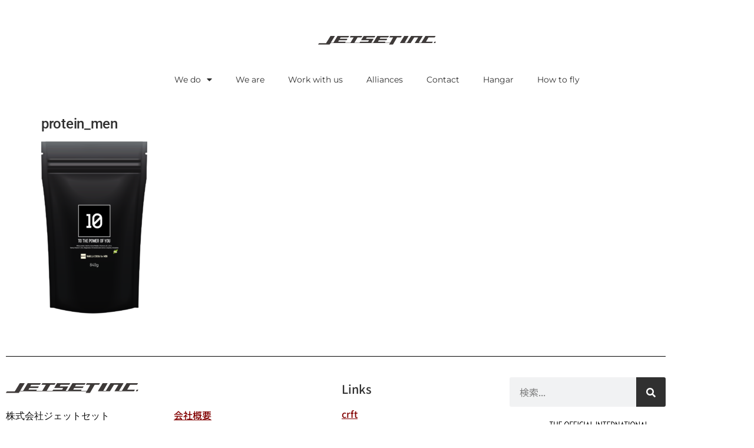

--- FILE ---
content_type: text/html; charset=UTF-8
request_url: https://jetsets.jp/?attachment_id=17083
body_size: 10140
content:
<!doctype html>
<html lang="ja">
<head>
	<meta charset="UTF-8">
	<meta name="viewport" content="width=device-width, initial-scale=1">
	<link rel="profile" href="https://gmpg.org/xfn/11">
	<meta name='robots' content='index, follow, max-image-preview:large, max-snippet:-1, max-video-preview:-1' />

	<!-- This site is optimized with the Yoast SEO plugin v26.8 - https://yoast.com/product/yoast-seo-wordpress/ -->
	<title>protein_men - Jetset Design</title>
	<link rel="canonical" href="https://jetsets.jp/" />
	<meta property="og:locale" content="ja_JP" />
	<meta property="og:type" content="article" />
	<meta property="og:title" content="protein_men - Jetset Design" />
	<meta property="og:url" content="https://jetsets.jp/" />
	<meta property="og:site_name" content="Jetset Design" />
	<meta property="og:image" content="https://jetsets.jp" />
	<meta property="og:image:width" content="800" />
	<meta property="og:image:height" content="1333" />
	<meta property="og:image:type" content="image/png" />
	<meta name="twitter:card" content="summary_large_image" />
	<script type="application/ld+json" class="yoast-schema-graph">{"@context":"https://schema.org","@graph":[{"@type":"WebPage","@id":"https://jetsets.jp/","url":"https://jetsets.jp/","name":"protein_men - Jetset Design","isPartOf":{"@id":"https://jetsets.jp/#website"},"primaryImageOfPage":{"@id":"https://jetsets.jp/#primaryimage"},"image":{"@id":"https://jetsets.jp/#primaryimage"},"thumbnailUrl":"https://jetsets.jp/wp-content/uploads/2019/11/protein_men.png","datePublished":"2019-11-27T05:40:11+00:00","breadcrumb":{"@id":"https://jetsets.jp/#breadcrumb"},"inLanguage":"ja","potentialAction":[{"@type":"ReadAction","target":["https://jetsets.jp/"]}]},{"@type":"ImageObject","inLanguage":"ja","@id":"https://jetsets.jp/#primaryimage","url":"https://jetsets.jp/wp-content/uploads/2019/11/protein_men.png","contentUrl":"https://jetsets.jp/wp-content/uploads/2019/11/protein_men.png","width":800,"height":1333},{"@type":"BreadcrumbList","@id":"https://jetsets.jp/#breadcrumb","itemListElement":[{"@type":"ListItem","position":1,"name":"ホーム","item":"https://jetsets.jp/"},{"@type":"ListItem","position":2,"name":"protein_men"}]},{"@type":"WebSite","@id":"https://jetsets.jp/#website","url":"https://jetsets.jp/","name":"Jetset Design","description":"Graphic Design | Motion Graphics | Web Design | Photography","publisher":{"@id":"https://jetsets.jp/#organization"},"potentialAction":[{"@type":"SearchAction","target":{"@type":"EntryPoint","urlTemplate":"https://jetsets.jp/?s={search_term_string}"},"query-input":{"@type":"PropertyValueSpecification","valueRequired":true,"valueName":"search_term_string"}}],"inLanguage":"ja"},{"@type":"Organization","@id":"https://jetsets.jp/#organization","name":"Jetset Design","url":"https://jetsets.jp/","logo":{"@type":"ImageObject","inLanguage":"ja","@id":"https://jetsets.jp/#/schema/logo/image/","url":"https://jetsets.jp/wp-content/uploads/2020/10/jetset_logo.svg","contentUrl":"https://jetsets.jp/wp-content/uploads/2020/10/jetset_logo.svg","caption":"Jetset Design"},"image":{"@id":"https://jetsets.jp/#/schema/logo/image/"}}]}</script>
	<!-- / Yoast SEO plugin. -->


<link rel='dns-prefetch' href='//www.googletagmanager.com' />
<link rel="alternate" type="application/rss+xml" title="Jetset Design &raquo; フィード" href="https://jetsets.jp/feed/" />
<link rel="alternate" title="oEmbed (JSON)" type="application/json+oembed" href="https://jetsets.jp/wp-json/oembed/1.0/embed?url=https%3A%2F%2Fjetsets.jp%2F%3Fattachment_id%3D17083" />
<link rel="alternate" title="oEmbed (XML)" type="text/xml+oembed" href="https://jetsets.jp/wp-json/oembed/1.0/embed?url=https%3A%2F%2Fjetsets.jp%2F%3Fattachment_id%3D17083&#038;format=xml" />
<link rel="stylesheet" type="text/css" href="https://use.typekit.net/vyp7ncl.css"><style id='wp-img-auto-sizes-contain-inline-css'>
img:is([sizes=auto i],[sizes^="auto," i]){contain-intrinsic-size:3000px 1500px}
/*# sourceURL=wp-img-auto-sizes-contain-inline-css */
</style>
<style id='wp-emoji-styles-inline-css'>

	img.wp-smiley, img.emoji {
		display: inline !important;
		border: none !important;
		box-shadow: none !important;
		height: 1em !important;
		width: 1em !important;
		margin: 0 0.07em !important;
		vertical-align: -0.1em !important;
		background: none !important;
		padding: 0 !important;
	}
/*# sourceURL=wp-emoji-styles-inline-css */
</style>
<link rel='stylesheet' id='browser-shots-frontend-css-css' href='https://jetsets.jp/wp-content/plugins/browser-shots/dist/blocks.style.build.css?ver=1.7.4' media='all' />
<link rel='stylesheet' id='hello-elementor-theme-style-css' href='https://jetsets.jp/wp-content/themes/hello-elementor/assets/css/theme.css?ver=3.4.5' media='all' />
<link rel='stylesheet' id='hello-elementor-child-style-css' href='https://jetsets.jp/wp-content/themes/hello-theme-child-master/style.css?ver=1.0.0' media='all' />
<link rel='stylesheet' id='hello-elementor-css' href='https://jetsets.jp/wp-content/themes/hello-elementor/assets/css/reset.css?ver=3.4.5' media='all' />
<link rel='stylesheet' id='hello-elementor-header-footer-css' href='https://jetsets.jp/wp-content/themes/hello-elementor/assets/css/header-footer.css?ver=3.4.5' media='all' />
<link rel='stylesheet' id='elementor-frontend-css' href='https://jetsets.jp/wp-content/plugins/elementor/assets/css/frontend.min.css?ver=3.34.2' media='all' />
<link rel='stylesheet' id='widget-image-css' href='https://jetsets.jp/wp-content/plugins/elementor/assets/css/widget-image.min.css?ver=3.34.2' media='all' />
<link rel='stylesheet' id='widget-nav-menu-css' href='https://jetsets.jp/wp-content/plugins/elementor-pro/assets/css/widget-nav-menu.min.css?ver=3.34.0' media='all' />
<link rel='stylesheet' id='widget-divider-css' href='https://jetsets.jp/wp-content/plugins/elementor/assets/css/widget-divider.min.css?ver=3.34.2' media='all' />
<link rel='stylesheet' id='widget-search-form-css' href='https://jetsets.jp/wp-content/plugins/elementor-pro/assets/css/widget-search-form.min.css?ver=3.34.0' media='all' />
<link rel='stylesheet' id='elementor-icons-shared-0-css' href='https://jetsets.jp/wp-content/plugins/elementor/assets/lib/font-awesome/css/fontawesome.min.css?ver=5.15.3' media='all' />
<link rel='stylesheet' id='elementor-icons-fa-solid-css' href='https://jetsets.jp/wp-content/plugins/elementor/assets/lib/font-awesome/css/solid.min.css?ver=5.15.3' media='all' />
<link rel='stylesheet' id='widget-spacer-css' href='https://jetsets.jp/wp-content/plugins/elementor/assets/css/widget-spacer.min.css?ver=3.34.2' media='all' />
<link rel='stylesheet' id='elementor-icons-css' href='https://jetsets.jp/wp-content/plugins/elementor/assets/lib/eicons/css/elementor-icons.min.css?ver=5.46.0' media='all' />
<link rel='stylesheet' id='elementor-post-17160-css' href='https://jetsets.jp/wp-content/uploads/elementor/css/post-17160.css?ver=1768908940' media='all' />
<link rel='stylesheet' id='elementor-post-17287-css' href='https://jetsets.jp/wp-content/uploads/elementor/css/post-17287.css?ver=1768908940' media='all' />
<link rel='stylesheet' id='elementor-post-17293-css' href='https://jetsets.jp/wp-content/uploads/elementor/css/post-17293.css?ver=1768908940' media='all' />
<link rel='stylesheet' id='elementor-gf-local-notosansjp-css' href='https://jetsets.jp/wp-content/uploads/elementor/google-fonts/css/notosansjp.css?ver=1742253669' media='all' />
<link rel='stylesheet' id='elementor-gf-local-roboto-css' href='https://jetsets.jp/wp-content/uploads/elementor/google-fonts/css/roboto.css?ver=1742253679' media='all' />
<link rel='stylesheet' id='elementor-gf-local-montserrat-css' href='https://jetsets.jp/wp-content/uploads/elementor/google-fonts/css/montserrat.css?ver=1742253685' media='all' />
<script src="https://jetsets.jp/wp-content/plugins/elementor-pro/assets/js/page-transitions.min.js?ver=3.34.0" id="page-transitions-js"></script>
<script src="https://jetsets.jp/wp-includes/js/jquery/jquery.min.js?ver=3.7.1" id="jquery-core-js"></script>
<script src="https://jetsets.jp/wp-includes/js/jquery/jquery-migrate.min.js?ver=3.4.1" id="jquery-migrate-js"></script>

<!-- Site Kit によって追加された Google タグ（gtag.js）スニペット -->
<!-- Google アナリティクス スニペット (Site Kit が追加) -->
<script src="https://www.googletagmanager.com/gtag/js?id=GT-MKTJ4VS" id="google_gtagjs-js" async></script>
<script id="google_gtagjs-js-after">
window.dataLayer = window.dataLayer || [];function gtag(){dataLayer.push(arguments);}
gtag("set","linker",{"domains":["jetsets.jp"]});
gtag("js", new Date());
gtag("set", "developer_id.dZTNiMT", true);
gtag("config", "GT-MKTJ4VS");
//# sourceURL=google_gtagjs-js-after
</script>
<link rel="https://api.w.org/" href="https://jetsets.jp/wp-json/" /><link rel="alternate" title="JSON" type="application/json" href="https://jetsets.jp/wp-json/wp/v2/media/17083" /><link rel="EditURI" type="application/rsd+xml" title="RSD" href="https://jetsets.jp/xmlrpc.php?rsd" />
<meta name="generator" content="WordPress 6.9" />
<link rel='shortlink' href='https://jetsets.jp/?p=17083' />
<meta name="generator" content="Site Kit by Google 1.170.0" /><meta name="generator" content="Elementor 3.34.2; features: additional_custom_breakpoints; settings: css_print_method-external, google_font-enabled, font_display-auto">
			<style>
				.e-con.e-parent:nth-of-type(n+4):not(.e-lazyloaded):not(.e-no-lazyload),
				.e-con.e-parent:nth-of-type(n+4):not(.e-lazyloaded):not(.e-no-lazyload) * {
					background-image: none !important;
				}
				@media screen and (max-height: 1024px) {
					.e-con.e-parent:nth-of-type(n+3):not(.e-lazyloaded):not(.e-no-lazyload),
					.e-con.e-parent:nth-of-type(n+3):not(.e-lazyloaded):not(.e-no-lazyload) * {
						background-image: none !important;
					}
				}
				@media screen and (max-height: 640px) {
					.e-con.e-parent:nth-of-type(n+2):not(.e-lazyloaded):not(.e-no-lazyload),
					.e-con.e-parent:nth-of-type(n+2):not(.e-lazyloaded):not(.e-no-lazyload) * {
						background-image: none !important;
					}
				}
			</style>
			<link rel="icon" href="https://jetsets.jp/wp-content/uploads/2016/10/jetset_favi-50x50.png" sizes="32x32" />
<link rel="icon" href="https://jetsets.jp/wp-content/uploads/2016/10/jetset_favi.png" sizes="192x192" />
<link rel="apple-touch-icon" href="https://jetsets.jp/wp-content/uploads/2016/10/jetset_favi.png" />
<meta name="msapplication-TileImage" content="https://jetsets.jp/wp-content/uploads/2016/10/jetset_favi.png" />
</head>
<body class="attachment wp-singular attachment-template-default single single-attachment postid-17083 attachmentid-17083 attachment-png wp-custom-logo wp-embed-responsive wp-theme-hello-elementor wp-child-theme-hello-theme-child-master hello-elementor-default elementor-default elementor-kit-17160">

		<e-page-transition class="e-page-transition--entering" exclude="^https\:\/\/jetsets\.jp\/wp\-admin\/">
					</e-page-transition>
		
<a class="skip-link screen-reader-text" href="#content">コンテンツにスキップ</a>

		<header data-elementor-type="header" data-elementor-id="17287" class="elementor elementor-17287 elementor-location-header" data-elementor-post-type="elementor_library">
			<div class="elementor-element elementor-element-0741451 e-flex e-con-boxed e-con e-parent" data-id="0741451" data-element_type="container">
					<div class="e-con-inner">
				<div class="elementor-element elementor-element-1b74d0d elementor-widget elementor-widget-theme-site-logo elementor-widget-image" data-id="1b74d0d" data-element_type="widget" data-widget_type="theme-site-logo.default">
				<div class="elementor-widget-container">
											<a href="https://jetsets.jp">
			<img src="https://jetsets.jp/wp-content/uploads/2020/10/jetset_logo.svg" class="attachment-full size-full wp-image-17286" alt="Jetset Inc. Japan" />				</a>
											</div>
				</div>
				<div class="elementor-element elementor-element-b27d557 elementor-nav-menu__align-center elementor-nav-menu--dropdown-tablet elementor-nav-menu__text-align-aside elementor-nav-menu--toggle elementor-nav-menu--burger elementor-widget elementor-widget-nav-menu" data-id="b27d557" data-element_type="widget" data-settings="{&quot;layout&quot;:&quot;horizontal&quot;,&quot;submenu_icon&quot;:{&quot;value&quot;:&quot;&lt;i class=\&quot;fas fa-caret-down\&quot; aria-hidden=\&quot;true\&quot;&gt;&lt;\/i&gt;&quot;,&quot;library&quot;:&quot;fa-solid&quot;},&quot;toggle&quot;:&quot;burger&quot;}" data-widget_type="nav-menu.default">
				<div class="elementor-widget-container">
								<nav aria-label="メニュー" class="elementor-nav-menu--main elementor-nav-menu__container elementor-nav-menu--layout-horizontal e--pointer-underline e--animation-fade">
				<ul id="menu-1-b27d557" class="elementor-nav-menu"><li class="menu-item menu-item-type-custom menu-item-object-custom menu-item-home menu-item-has-children menu-item-17325"><a href="https://jetsets.jp/" class="elementor-item">We do</a>
<ul class="sub-menu elementor-nav-menu--dropdown">
	<li class="menu-item menu-item-type-post_type menu-item-object-page menu-item-16175"><a href="https://jetsets.jp/graphic-design/" class="elementor-sub-item">Graphic Design</a></li>
	<li class="menu-item menu-item-type-post_type menu-item-object-page menu-item-16250"><a href="https://jetsets.jp/web-design/" class="elementor-sub-item">Web Design</a></li>
	<li class="menu-item menu-item-type-post_type menu-item-object-page menu-item-16245"><a href="https://jetsets.jp/hardcore-coding/" class="elementor-sub-item">Hardcore Coding</a></li>
	<li class="menu-item menu-item-type-post_type menu-item-object-page menu-item-16241"><a href="https://jetsets.jp/motion-graphics/" class="elementor-sub-item">Motion Graphics</a></li>
	<li class="menu-item menu-item-type-post_type menu-item-object-page menu-item-16224"><a href="https://jetsets.jp/photography/" class="elementor-sub-item">Photography</a></li>
	<li class="menu-item menu-item-type-post_type menu-item-object-page menu-item-16251"><a href="https://jetsets.jp/videography/" class="elementor-sub-item">Videography</a></li>
	<li class="menu-item menu-item-type-post_type menu-item-object-page menu-item-16257"><a href="https://jetsets.jp/character-design/" class="elementor-sub-item">Character Design</a></li>
	<li class="menu-item menu-item-type-post_type menu-item-object-page menu-item-16240"><a href="https://jetsets.jp/graphic-design-copy/" class="elementor-sub-item">Music</a></li>
	<li class="menu-item menu-item-type-post_type menu-item-object-page menu-item-16256"><a href="https://jetsets.jp/tv-set/" class="elementor-sub-item">TV Set</a></li>
</ul>
</li>
<li class="menu-item menu-item-type-post_type menu-item-object-page menu-item-15701"><a href="https://jetsets.jp/about/" class="elementor-item">We are</a></li>
<li class="menu-item menu-item-type-post_type menu-item-object-page menu-item-15725"><a href="https://jetsets.jp/%e3%82%a4%e3%83%b3%e3%82%bf%e3%83%bc%e3%83%b3%e3%82%b7%e3%83%83%e3%83%97%e5%8b%9f%e9%9b%86%e3%81%ae%e3%81%8a%e7%9f%a5%e3%82%89%e3%81%9b-internships/" class="elementor-item">Work with us</a></li>
<li class="menu-item menu-item-type-post_type menu-item-object-page menu-item-16936"><a href="https://jetsets.jp/alliances/" class="elementor-item">Alliances</a></li>
<li class="menu-item menu-item-type-post_type menu-item-object-page menu-item-15700"><a href="https://jetsets.jp/contact/" class="elementor-item">Contact</a></li>
<li class="menu-item menu-item-type-post_type menu-item-object-page menu-item-15736"><a href="https://jetsets.jp/lounge/" class="elementor-item">Hangar</a></li>
<li class="menu-item menu-item-type-custom menu-item-object-custom menu-item-17137"><a href="https://crft.jetsets.jp/" title="_blank" class="elementor-item">How to fly</a></li>
</ul>			</nav>
					<div class="elementor-menu-toggle" role="button" tabindex="0" aria-label="Menu Toggle" aria-expanded="false">
			<i aria-hidden="true" role="presentation" class="elementor-menu-toggle__icon--open eicon-menu-bar"></i><i aria-hidden="true" role="presentation" class="elementor-menu-toggle__icon--close eicon-close"></i>		</div>
					<nav class="elementor-nav-menu--dropdown elementor-nav-menu__container" aria-hidden="true">
				<ul id="menu-2-b27d557" class="elementor-nav-menu"><li class="menu-item menu-item-type-custom menu-item-object-custom menu-item-home menu-item-has-children menu-item-17325"><a href="https://jetsets.jp/" class="elementor-item" tabindex="-1">We do</a>
<ul class="sub-menu elementor-nav-menu--dropdown">
	<li class="menu-item menu-item-type-post_type menu-item-object-page menu-item-16175"><a href="https://jetsets.jp/graphic-design/" class="elementor-sub-item" tabindex="-1">Graphic Design</a></li>
	<li class="menu-item menu-item-type-post_type menu-item-object-page menu-item-16250"><a href="https://jetsets.jp/web-design/" class="elementor-sub-item" tabindex="-1">Web Design</a></li>
	<li class="menu-item menu-item-type-post_type menu-item-object-page menu-item-16245"><a href="https://jetsets.jp/hardcore-coding/" class="elementor-sub-item" tabindex="-1">Hardcore Coding</a></li>
	<li class="menu-item menu-item-type-post_type menu-item-object-page menu-item-16241"><a href="https://jetsets.jp/motion-graphics/" class="elementor-sub-item" tabindex="-1">Motion Graphics</a></li>
	<li class="menu-item menu-item-type-post_type menu-item-object-page menu-item-16224"><a href="https://jetsets.jp/photography/" class="elementor-sub-item" tabindex="-1">Photography</a></li>
	<li class="menu-item menu-item-type-post_type menu-item-object-page menu-item-16251"><a href="https://jetsets.jp/videography/" class="elementor-sub-item" tabindex="-1">Videography</a></li>
	<li class="menu-item menu-item-type-post_type menu-item-object-page menu-item-16257"><a href="https://jetsets.jp/character-design/" class="elementor-sub-item" tabindex="-1">Character Design</a></li>
	<li class="menu-item menu-item-type-post_type menu-item-object-page menu-item-16240"><a href="https://jetsets.jp/graphic-design-copy/" class="elementor-sub-item" tabindex="-1">Music</a></li>
	<li class="menu-item menu-item-type-post_type menu-item-object-page menu-item-16256"><a href="https://jetsets.jp/tv-set/" class="elementor-sub-item" tabindex="-1">TV Set</a></li>
</ul>
</li>
<li class="menu-item menu-item-type-post_type menu-item-object-page menu-item-15701"><a href="https://jetsets.jp/about/" class="elementor-item" tabindex="-1">We are</a></li>
<li class="menu-item menu-item-type-post_type menu-item-object-page menu-item-15725"><a href="https://jetsets.jp/%e3%82%a4%e3%83%b3%e3%82%bf%e3%83%bc%e3%83%b3%e3%82%b7%e3%83%83%e3%83%97%e5%8b%9f%e9%9b%86%e3%81%ae%e3%81%8a%e7%9f%a5%e3%82%89%e3%81%9b-internships/" class="elementor-item" tabindex="-1">Work with us</a></li>
<li class="menu-item menu-item-type-post_type menu-item-object-page menu-item-16936"><a href="https://jetsets.jp/alliances/" class="elementor-item" tabindex="-1">Alliances</a></li>
<li class="menu-item menu-item-type-post_type menu-item-object-page menu-item-15700"><a href="https://jetsets.jp/contact/" class="elementor-item" tabindex="-1">Contact</a></li>
<li class="menu-item menu-item-type-post_type menu-item-object-page menu-item-15736"><a href="https://jetsets.jp/lounge/" class="elementor-item" tabindex="-1">Hangar</a></li>
<li class="menu-item menu-item-type-custom menu-item-object-custom menu-item-17137"><a href="https://crft.jetsets.jp/" title="_blank" class="elementor-item" tabindex="-1">How to fly</a></li>
</ul>			</nav>
						</div>
				</div>
					</div>
				</div>
				</header>
		
<main id="content" class="site-main post-17083 attachment type-attachment status-inherit hentry">

			<div class="page-header">
			<h1 class="entry-title">protein_men</h1>		</div>
	
	<div class="page-content">
		<p class="attachment"><a href='https://jetsets.jp/wp-content/uploads/2019/11/protein_men.png'><img fetchpriority="high" decoding="async" width="180" height="300" src="https://jetsets.jp/wp-content/uploads/2019/11/protein_men-180x300.png" class="attachment-medium size-medium" alt="" srcset="https://jetsets.jp/wp-content/uploads/2019/11/protein_men-180x300.png 180w, https://jetsets.jp/wp-content/uploads/2019/11/protein_men-615x1024.png 615w, https://jetsets.jp/wp-content/uploads/2019/11/protein_men-768x1280.png 768w, https://jetsets.jp/wp-content/uploads/2019/11/protein_men-700x1166.png 700w, https://jetsets.jp/wp-content/uploads/2019/11/protein_men.png 800w" sizes="(max-width: 180px) 100vw, 180px" /></a></p>

		
			</div>

	
</main>

			<footer data-elementor-type="footer" data-elementor-id="17293" class="elementor elementor-17293 elementor-location-footer" data-elementor-post-type="elementor_library">
					<section class="elementor-section elementor-top-section elementor-element elementor-element-87a3ea9 elementor-section-boxed elementor-section-height-default elementor-section-height-default" data-id="87a3ea9" data-element_type="section">
						<div class="elementor-container elementor-column-gap-default">
					<div class="elementor-column elementor-col-100 elementor-top-column elementor-element elementor-element-e073e57" data-id="e073e57" data-element_type="column">
			<div class="elementor-widget-wrap elementor-element-populated">
						<div class="elementor-element elementor-element-ecbc051 elementor-widget-divider--view-line elementor-widget elementor-widget-divider" data-id="ecbc051" data-element_type="widget" data-widget_type="divider.default">
				<div class="elementor-widget-container">
							<div class="elementor-divider">
			<span class="elementor-divider-separator">
						</span>
		</div>
						</div>
				</div>
					</div>
		</div>
					</div>
		</section>
				<section class="elementor-section elementor-top-section elementor-element elementor-element-4476ba8 elementor-section-boxed elementor-section-height-default elementor-section-height-default" data-id="4476ba8" data-element_type="section">
						<div class="elementor-container elementor-column-gap-default">
					<div class="elementor-column elementor-col-25 elementor-top-column elementor-element elementor-element-31b1718" data-id="31b1718" data-element_type="column">
			<div class="elementor-widget-wrap elementor-element-populated">
						<div class="elementor-element elementor-element-0268e6f elementor-widget elementor-widget-image" data-id="0268e6f" data-element_type="widget" data-widget_type="image.default">
				<div class="elementor-widget-container">
															<img width="1" height="1" src="https://jetsets.jp/wp-content/uploads/2020/10/jetset_logo.svg" class="attachment-large size-large wp-image-17286" alt="Jetset Inc. Japan" />															</div>
				</div>
				<div class="elementor-element elementor-element-3531669 elementor-widget elementor-widget-text-editor" data-id="3531669" data-element_type="widget" data-widget_type="text-editor.default">
				<div class="elementor-widget-container">
									<p style="background-color: #ffffff; color: #0a0a0a; overflow-wrap: break-word; font-family: '游ゴシック Medium', 游ゴシック体, 'Yu Gothic Medium', YuGothic, 'ヒラギノ角ゴ ProN', 'Hiragino Kaku Gothic ProN', メイリオ, Meiryo, 'ＭＳ Ｐゴシック', 'MS PGothic', sans-serif;">株式会社ジェットセット<br>代表者：新田みのる</p>								</div>
				</div>
					</div>
		</div>
				<div class="elementor-column elementor-col-25 elementor-top-column elementor-element elementor-element-900a33c" data-id="900a33c" data-element_type="column">
			<div class="elementor-widget-wrap elementor-element-populated">
						<div class="elementor-element elementor-element-14e57a5 elementor-widget elementor-widget-text-editor" data-id="14e57a5" data-element_type="widget" data-widget_type="text-editor.default">
				<div class="elementor-widget-container">
									<ul><li><a href="https://jetsets.jp/%e4%bc%9a%e7%a4%be%e6%a6%82%e8%a6%81/">会社概要</a></li><li><a href="https://jetsets.jp/%e3%82%bb%e3%82%ad%e3%83%a5%e3%83%aa%e3%83%86%e3%82%a3%e3%83%9d%e3%83%aa%e3%82%b7%e3%83%bc/">セキュリティーポリシー</a></li><li><a href="https://jetsets.jp/%e5%80%8b%e4%ba%ba%e6%83%85%e5%a0%b1%e3%81%ae%e5%8f%96%e3%82%8a%e6%89%b1%e3%81%84%e3%81%ab%e3%81%a4%e3%81%84%e3%81%a6/">個人情報の取り扱いについて</a></li></ul>								</div>
				</div>
					</div>
		</div>
				<div class="elementor-column elementor-col-25 elementor-top-column elementor-element elementor-element-ee95969" data-id="ee95969" data-element_type="column">
			<div class="elementor-widget-wrap elementor-element-populated">
						<div class="elementor-element elementor-element-242e570 elementor-widget elementor-widget-text-editor" data-id="242e570" data-element_type="widget" data-widget_type="text-editor.default">
				<div class="elementor-widget-container">
									<h5>Links</h5>
<div class="textwidget">
<p><a href="http://crft.jetsets.jp/">crft</a><br><a href="http://minoru.jetsets.jp/">DailyLEGO</a><br><a href="http://mohawk.tokyo/">mohawk photo</a><br><a href="http://www.studiomakishima.com/">Derek Makishima</a><br><a href="http://specialbeauty.org/" target="_blank" rel="noopener noreferrer">Special Beauty</a></p>
</div>								</div>
				</div>
					</div>
		</div>
				<div class="elementor-column elementor-col-25 elementor-top-column elementor-element elementor-element-d1f33c1" data-id="d1f33c1" data-element_type="column">
			<div class="elementor-widget-wrap elementor-element-populated">
						<div class="elementor-element elementor-element-95f5b23 elementor-search-form--skin-classic elementor-search-form--button-type-icon elementor-search-form--icon-search elementor-widget elementor-widget-search-form" data-id="95f5b23" data-element_type="widget" data-settings="{&quot;skin&quot;:&quot;classic&quot;}" data-widget_type="search-form.default">
				<div class="elementor-widget-container">
							<search role="search">
			<form class="elementor-search-form" action="https://jetsets.jp" method="get">
												<div class="elementor-search-form__container">
					<label class="elementor-screen-only" for="elementor-search-form-95f5b23">検索</label>

					
					<input id="elementor-search-form-95f5b23" placeholder="検索..." class="elementor-search-form__input" type="search" name="s" value="">
					
											<button class="elementor-search-form__submit" type="submit" aria-label="検索">
															<i aria-hidden="true" class="fas fa-search"></i>													</button>
					
									</div>
			</form>
		</search>
						</div>
				</div>
				<div class="elementor-element elementor-element-27a9278 elementor-widget elementor-widget-image" data-id="27a9278" data-element_type="widget" data-widget_type="image.default">
				<div class="elementor-widget-container">
																<a href="https://jetsets.jp/bhff_2020/">
							<img width="800" height="710" src="https://jetsets.jp/wp-content/uploads/2020/10/bhff2024-white-bg-1024x909.webp" class="attachment-large size-large wp-image-20173" alt="bhff2024 white bg" srcset="https://jetsets.jp/wp-content/uploads/2020/10/bhff2024-white-bg-1024x909.webp 1024w, https://jetsets.jp/wp-content/uploads/2020/10/bhff2024-white-bg-300x266.webp 300w, https://jetsets.jp/wp-content/uploads/2020/10/bhff2024-white-bg-768x681.webp 768w, https://jetsets.jp/wp-content/uploads/2020/10/bhff2024-white-bg-1536x1363.webp 1536w, https://jetsets.jp/wp-content/uploads/2020/10/bhff2024-white-bg-2048x1817.webp 2048w" sizes="(max-width: 800px) 100vw, 800px" />								</a>
															</div>
				</div>
					</div>
		</div>
					</div>
		</section>
				<section class="elementor-section elementor-top-section elementor-element elementor-element-aff31d4 elementor-section-boxed elementor-section-height-default elementor-section-height-default" data-id="aff31d4" data-element_type="section">
						<div class="elementor-container elementor-column-gap-default">
					<div class="elementor-column elementor-col-100 elementor-top-column elementor-element elementor-element-34a7d3a" data-id="34a7d3a" data-element_type="column">
			<div class="elementor-widget-wrap elementor-element-populated">
						<div class="elementor-element elementor-element-c3cee6b elementor-widget elementor-widget-spacer" data-id="c3cee6b" data-element_type="widget" data-widget_type="spacer.default">
				<div class="elementor-widget-container">
							<div class="elementor-spacer">
			<div class="elementor-spacer-inner"></div>
		</div>
						</div>
				</div>
					</div>
		</div>
					</div>
		</section>
				</footer>
		
<script type="speculationrules">
{"prefetch":[{"source":"document","where":{"and":[{"href_matches":"/*"},{"not":{"href_matches":["/wp-*.php","/wp-admin/*","/wp-content/uploads/*","/wp-content/*","/wp-content/plugins/*","/wp-content/themes/hello-theme-child-master/*","/wp-content/themes/hello-elementor/*","/*\\?(.+)"]}},{"not":{"selector_matches":"a[rel~=\"nofollow\"]"}},{"not":{"selector_matches":".no-prefetch, .no-prefetch a"}}]},"eagerness":"conservative"}]}
</script>
			<script>
				const lazyloadRunObserver = () => {
					const lazyloadBackgrounds = document.querySelectorAll( `.e-con.e-parent:not(.e-lazyloaded)` );
					const lazyloadBackgroundObserver = new IntersectionObserver( ( entries ) => {
						entries.forEach( ( entry ) => {
							if ( entry.isIntersecting ) {
								let lazyloadBackground = entry.target;
								if( lazyloadBackground ) {
									lazyloadBackground.classList.add( 'e-lazyloaded' );
								}
								lazyloadBackgroundObserver.unobserve( entry.target );
							}
						});
					}, { rootMargin: '200px 0px 200px 0px' } );
					lazyloadBackgrounds.forEach( ( lazyloadBackground ) => {
						lazyloadBackgroundObserver.observe( lazyloadBackground );
					} );
				};
				const events = [
					'DOMContentLoaded',
					'elementor/lazyload/observe',
				];
				events.forEach( ( event ) => {
					document.addEventListener( event, lazyloadRunObserver );
				} );
			</script>
			<script src="https://jetsets.jp/wp-content/plugins/elementor-pro/assets//lib/instant-page/instant-page.min.js?ver=3.34.0" id="instant-page-js"></script>
<script src="https://jetsets.jp/wp-content/plugins/elementor/assets/js/webpack.runtime.min.js?ver=3.34.2" id="elementor-webpack-runtime-js"></script>
<script src="https://jetsets.jp/wp-content/plugins/elementor/assets/js/frontend-modules.min.js?ver=3.34.2" id="elementor-frontend-modules-js"></script>
<script src="https://jetsets.jp/wp-includes/js/jquery/ui/core.min.js?ver=1.13.3" id="jquery-ui-core-js"></script>
<script id="elementor-frontend-js-before">
var elementorFrontendConfig = {"environmentMode":{"edit":false,"wpPreview":false,"isScriptDebug":false},"i18n":{"shareOnFacebook":"Facebook \u3067\u5171\u6709","shareOnTwitter":"Twitter \u3067\u5171\u6709","pinIt":"\u30d4\u30f3\u3059\u308b","download":"\u30c0\u30a6\u30f3\u30ed\u30fc\u30c9","downloadImage":"\u753b\u50cf\u3092\u30c0\u30a6\u30f3\u30ed\u30fc\u30c9","fullscreen":"\u30d5\u30eb\u30b9\u30af\u30ea\u30fc\u30f3","zoom":"\u30ba\u30fc\u30e0","share":"\u30b7\u30a7\u30a2","playVideo":"\u52d5\u753b\u518d\u751f","previous":"\u524d","next":"\u6b21","close":"\u9589\u3058\u308b","a11yCarouselPrevSlideMessage":"\u524d\u306e\u30b9\u30e9\u30a4\u30c9","a11yCarouselNextSlideMessage":"\u6b21\u306e\u30b9\u30e9\u30a4\u30c9","a11yCarouselFirstSlideMessage":"\u3053\u308c\u304c\u6700\u521d\u306e\u30b9\u30e9\u30a4\u30c9\u3067\u3059","a11yCarouselLastSlideMessage":"\u3053\u308c\u304c\u6700\u5f8c\u306e\u30b9\u30e9\u30a4\u30c9\u3067\u3059","a11yCarouselPaginationBulletMessage":"\u30b9\u30e9\u30a4\u30c9\u306b\u79fb\u52d5"},"is_rtl":false,"breakpoints":{"xs":0,"sm":480,"md":768,"lg":1025,"xl":1440,"xxl":1600},"responsive":{"breakpoints":{"mobile":{"label":"\u30e2\u30d0\u30a4\u30eb\u7e26\u5411\u304d","value":767,"default_value":767,"direction":"max","is_enabled":true},"mobile_extra":{"label":"\u30e2\u30d0\u30a4\u30eb\u6a2a\u5411\u304d","value":880,"default_value":880,"direction":"max","is_enabled":false},"tablet":{"label":"\u30bf\u30d6\u30ec\u30c3\u30c8\u7e26\u30ec\u30a4\u30a2\u30a6\u30c8","value":1024,"default_value":1024,"direction":"max","is_enabled":true},"tablet_extra":{"label":"\u30bf\u30d6\u30ec\u30c3\u30c8\u6a2a\u30ec\u30a4\u30a2\u30a6\u30c8","value":1200,"default_value":1200,"direction":"max","is_enabled":false},"laptop":{"label":"\u30ce\u30fc\u30c8\u30d1\u30bd\u30b3\u30f3","value":1366,"default_value":1366,"direction":"max","is_enabled":false},"widescreen":{"label":"\u30ef\u30a4\u30c9\u30b9\u30af\u30ea\u30fc\u30f3","value":2400,"default_value":2400,"direction":"min","is_enabled":false}},"hasCustomBreakpoints":false},"version":"3.34.2","is_static":false,"experimentalFeatures":{"additional_custom_breakpoints":true,"container":true,"theme_builder_v2":true,"nested-elements":true,"home_screen":true,"global_classes_should_enforce_capabilities":true,"e_variables":true,"cloud-library":true,"e_opt_in_v4_page":true,"e_interactions":true,"e_editor_one":true,"import-export-customization":true,"e_pro_variables":true},"urls":{"assets":"https:\/\/jetsets.jp\/wp-content\/plugins\/elementor\/assets\/","ajaxurl":"https:\/\/jetsets.jp\/wp-admin\/admin-ajax.php","uploadUrl":"https:\/\/jetsets.jp\/wp-content\/uploads"},"nonces":{"floatingButtonsClickTracking":"66db487234"},"swiperClass":"swiper","settings":{"page":[],"editorPreferences":[]},"kit":{"active_breakpoints":["viewport_mobile","viewport_tablet"],"global_image_lightbox":"yes","lightbox_enable_counter":"yes","lightbox_enable_fullscreen":"yes","lightbox_enable_zoom":"yes","lightbox_enable_share":"yes","lightbox_title_src":"title","lightbox_description_src":"description"},"post":{"id":17083,"title":"protein_men%20-%20Jetset%20Design","excerpt":"","featuredImage":false}};
//# sourceURL=elementor-frontend-js-before
</script>
<script src="https://jetsets.jp/wp-content/plugins/elementor/assets/js/frontend.min.js?ver=3.34.2" id="elementor-frontend-js"></script>
<script src="https://jetsets.jp/wp-content/plugins/elementor-pro/assets/lib/smartmenus/jquery.smartmenus.min.js?ver=1.2.1" id="smartmenus-js"></script>
<script src="https://jetsets.jp/wp-content/plugins/elementor-pro/assets/js/webpack-pro.runtime.min.js?ver=3.34.0" id="elementor-pro-webpack-runtime-js"></script>
<script src="https://jetsets.jp/wp-includes/js/dist/hooks.min.js?ver=dd5603f07f9220ed27f1" id="wp-hooks-js"></script>
<script src="https://jetsets.jp/wp-includes/js/dist/i18n.min.js?ver=c26c3dc7bed366793375" id="wp-i18n-js"></script>
<script id="wp-i18n-js-after">
wp.i18n.setLocaleData( { 'text direction\u0004ltr': [ 'ltr' ] } );
//# sourceURL=wp-i18n-js-after
</script>
<script id="elementor-pro-frontend-js-before">
var ElementorProFrontendConfig = {"ajaxurl":"https:\/\/jetsets.jp\/wp-admin\/admin-ajax.php","nonce":"581a0bcc1f","urls":{"assets":"https:\/\/jetsets.jp\/wp-content\/plugins\/elementor-pro\/assets\/","rest":"https:\/\/jetsets.jp\/wp-json\/"},"settings":{"lazy_load_background_images":true},"popup":{"hasPopUps":false},"shareButtonsNetworks":{"facebook":{"title":"Facebook","has_counter":true},"twitter":{"title":"Twitter"},"linkedin":{"title":"LinkedIn","has_counter":true},"pinterest":{"title":"Pinterest","has_counter":true},"reddit":{"title":"Reddit","has_counter":true},"vk":{"title":"VK","has_counter":true},"odnoklassniki":{"title":"OK","has_counter":true},"tumblr":{"title":"Tumblr"},"digg":{"title":"Digg"},"skype":{"title":"Skype"},"stumbleupon":{"title":"StumbleUpon","has_counter":true},"mix":{"title":"Mix"},"telegram":{"title":"Telegram"},"pocket":{"title":"Pocket","has_counter":true},"xing":{"title":"XING","has_counter":true},"whatsapp":{"title":"WhatsApp"},"email":{"title":"Email"},"print":{"title":"Print"},"x-twitter":{"title":"X"},"threads":{"title":"Threads"}},"facebook_sdk":{"lang":"ja","app_id":""},"lottie":{"defaultAnimationUrl":"https:\/\/jetsets.jp\/wp-content\/plugins\/elementor-pro\/modules\/lottie\/assets\/animations\/default.json"}};
//# sourceURL=elementor-pro-frontend-js-before
</script>
<script src="https://jetsets.jp/wp-content/plugins/elementor-pro/assets/js/frontend.min.js?ver=3.34.0" id="elementor-pro-frontend-js"></script>
<script src="https://jetsets.jp/wp-content/plugins/elementor-pro/assets/js/elements-handlers.min.js?ver=3.34.0" id="pro-elements-handlers-js"></script>
<script id="wp-emoji-settings" type="application/json">
{"baseUrl":"https://s.w.org/images/core/emoji/17.0.2/72x72/","ext":".png","svgUrl":"https://s.w.org/images/core/emoji/17.0.2/svg/","svgExt":".svg","source":{"concatemoji":"https://jetsets.jp/wp-includes/js/wp-emoji-release.min.js?ver=6.9"}}
</script>
<script type="module">
/*! This file is auto-generated */
const a=JSON.parse(document.getElementById("wp-emoji-settings").textContent),o=(window._wpemojiSettings=a,"wpEmojiSettingsSupports"),s=["flag","emoji"];function i(e){try{var t={supportTests:e,timestamp:(new Date).valueOf()};sessionStorage.setItem(o,JSON.stringify(t))}catch(e){}}function c(e,t,n){e.clearRect(0,0,e.canvas.width,e.canvas.height),e.fillText(t,0,0);t=new Uint32Array(e.getImageData(0,0,e.canvas.width,e.canvas.height).data);e.clearRect(0,0,e.canvas.width,e.canvas.height),e.fillText(n,0,0);const a=new Uint32Array(e.getImageData(0,0,e.canvas.width,e.canvas.height).data);return t.every((e,t)=>e===a[t])}function p(e,t){e.clearRect(0,0,e.canvas.width,e.canvas.height),e.fillText(t,0,0);var n=e.getImageData(16,16,1,1);for(let e=0;e<n.data.length;e++)if(0!==n.data[e])return!1;return!0}function u(e,t,n,a){switch(t){case"flag":return n(e,"\ud83c\udff3\ufe0f\u200d\u26a7\ufe0f","\ud83c\udff3\ufe0f\u200b\u26a7\ufe0f")?!1:!n(e,"\ud83c\udde8\ud83c\uddf6","\ud83c\udde8\u200b\ud83c\uddf6")&&!n(e,"\ud83c\udff4\udb40\udc67\udb40\udc62\udb40\udc65\udb40\udc6e\udb40\udc67\udb40\udc7f","\ud83c\udff4\u200b\udb40\udc67\u200b\udb40\udc62\u200b\udb40\udc65\u200b\udb40\udc6e\u200b\udb40\udc67\u200b\udb40\udc7f");case"emoji":return!a(e,"\ud83e\u1fac8")}return!1}function f(e,t,n,a){let r;const o=(r="undefined"!=typeof WorkerGlobalScope&&self instanceof WorkerGlobalScope?new OffscreenCanvas(300,150):document.createElement("canvas")).getContext("2d",{willReadFrequently:!0}),s=(o.textBaseline="top",o.font="600 32px Arial",{});return e.forEach(e=>{s[e]=t(o,e,n,a)}),s}function r(e){var t=document.createElement("script");t.src=e,t.defer=!0,document.head.appendChild(t)}a.supports={everything:!0,everythingExceptFlag:!0},new Promise(t=>{let n=function(){try{var e=JSON.parse(sessionStorage.getItem(o));if("object"==typeof e&&"number"==typeof e.timestamp&&(new Date).valueOf()<e.timestamp+604800&&"object"==typeof e.supportTests)return e.supportTests}catch(e){}return null}();if(!n){if("undefined"!=typeof Worker&&"undefined"!=typeof OffscreenCanvas&&"undefined"!=typeof URL&&URL.createObjectURL&&"undefined"!=typeof Blob)try{var e="postMessage("+f.toString()+"("+[JSON.stringify(s),u.toString(),c.toString(),p.toString()].join(",")+"));",a=new Blob([e],{type:"text/javascript"});const r=new Worker(URL.createObjectURL(a),{name:"wpTestEmojiSupports"});return void(r.onmessage=e=>{i(n=e.data),r.terminate(),t(n)})}catch(e){}i(n=f(s,u,c,p))}t(n)}).then(e=>{for(const n in e)a.supports[n]=e[n],a.supports.everything=a.supports.everything&&a.supports[n],"flag"!==n&&(a.supports.everythingExceptFlag=a.supports.everythingExceptFlag&&a.supports[n]);var t;a.supports.everythingExceptFlag=a.supports.everythingExceptFlag&&!a.supports.flag,a.supports.everything||((t=a.source||{}).concatemoji?r(t.concatemoji):t.wpemoji&&t.twemoji&&(r(t.twemoji),r(t.wpemoji)))});
//# sourceURL=https://jetsets.jp/wp-includes/js/wp-emoji-loader.min.js
</script>

</body>
</html>
